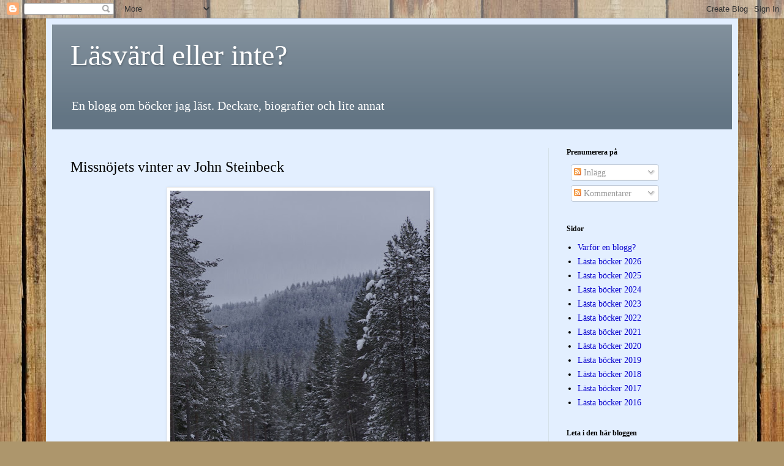

--- FILE ---
content_type: text/html; charset=utf-8
request_url: https://www.google.com/recaptcha/api2/aframe
body_size: 266
content:
<!DOCTYPE HTML><html><head><meta http-equiv="content-type" content="text/html; charset=UTF-8"></head><body><script nonce="piX5XHu2YJiS7EpLRve4-g">/** Anti-fraud and anti-abuse applications only. See google.com/recaptcha */ try{var clients={'sodar':'https://pagead2.googlesyndication.com/pagead/sodar?'};window.addEventListener("message",function(a){try{if(a.source===window.parent){var b=JSON.parse(a.data);var c=clients[b['id']];if(c){var d=document.createElement('img');d.src=c+b['params']+'&rc='+(localStorage.getItem("rc::a")?sessionStorage.getItem("rc::b"):"");window.document.body.appendChild(d);sessionStorage.setItem("rc::e",parseInt(sessionStorage.getItem("rc::e")||0)+1);localStorage.setItem("rc::h",'1770009857685');}}}catch(b){}});window.parent.postMessage("_grecaptcha_ready", "*");}catch(b){}</script></body></html>